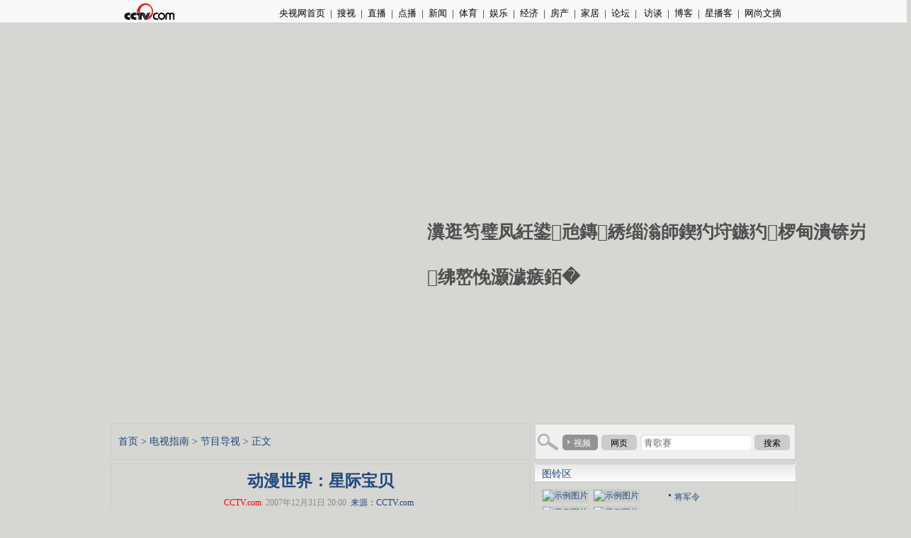

--- FILE ---
content_type: text/html
request_url: http://tvguide.cctv.com/20071227/104087.shtml
body_size: 9939
content:
<!DOCTYPE html PUBLIC "-//W3C//DTD XHTML 1.0 Transitional//EN" "http://www.w3.org/TR/xhtml1/DTD/xhtml1-transitional.dtd">
<html xmlns="http://www.w3.org/1999/xhtml">
<head>
<meta http-equiv="Content-Type" content="text/html; charset=gb2312" />
<Meta name="Author" Content="CCTV.com央视国际网络有限公司版权所有">
<Meta name="Copyright" Content="CCTV.com 中国中央电视台唯一官方网站 央视国际网络有限公司 版权所有">
<meta name="keywords" content=" ">
<meta name="description" content="动漫世界：星际宝贝, ">

<link href="/Library/content2007/style/style_new.css" rel="stylesheet" type="text/css" />

<title>动漫世界：星际宝贝_cctv.com提供</title>
	
<script src=/js/player.js></script>
<script src=/js/ads.js></script>
<script src=/admanage/09/map.js></script>
<script language="javascript">
           var video_ad_primary_column_id="C1564600000208";
	var video_ad_channel_id="CN03";
	var sub_column_id= new Array;
	  
	  
		sub_column_id[0]="C15646";
	  

</script>

                              <script>!function(a){var e="https://s.go-mpulse.net/boomerang/",t="addEventListener";if("False"=="True")a.BOOMR_config=a.BOOMR_config||{},a.BOOMR_config.PageParams=a.BOOMR_config.PageParams||{},a.BOOMR_config.PageParams.pci=!0,e="https://s2.go-mpulse.net/boomerang/";if(window.BOOMR_API_key="7XL4G-6N3JX-QZ6JL-GESDR-2KLZL",function(){function n(e){a.BOOMR_onload=e&&e.timeStamp||(new Date).getTime()}if(!a.BOOMR||!a.BOOMR.version&&!a.BOOMR.snippetExecuted){a.BOOMR=a.BOOMR||{},a.BOOMR.snippetExecuted=!0;var i,_,o,r=document.createElement("iframe");if(a[t])a[t]("load",n,!1);else if(a.attachEvent)a.attachEvent("onload",n);r.src="javascript:void(0)",r.title="",r.role="presentation",(r.frameElement||r).style.cssText="width:0;height:0;border:0;display:none;",o=document.getElementsByTagName("script")[0],o.parentNode.insertBefore(r,o);try{_=r.contentWindow.document}catch(O){i=document.domain,r.src="javascript:var d=document.open();d.domain='"+i+"';void(0);",_=r.contentWindow.document}_.open()._l=function(){var a=this.createElement("script");if(i)this.domain=i;a.id="boomr-if-as",a.src=e+"7XL4G-6N3JX-QZ6JL-GESDR-2KLZL",BOOMR_lstart=(new Date).getTime(),this.body.appendChild(a)},_.write("<bo"+'dy onload="document._l();">'),_.close()}}(),"".length>0)if(a&&"performance"in a&&a.performance&&"function"==typeof a.performance.setResourceTimingBufferSize)a.performance.setResourceTimingBufferSize();!function(){if(BOOMR=a.BOOMR||{},BOOMR.plugins=BOOMR.plugins||{},!BOOMR.plugins.AK){var e=""=="true"?1:0,t="",n="amh2k5qxfuxmm2lwn45q-f-3f8761f3a-clientnsv4-s.akamaihd.net",i="false"=="true"?2:1,_={"ak.v":"39","ak.cp":"1673446","ak.ai":parseInt("531170",10),"ak.ol":"0","ak.cr":8,"ak.ipv":4,"ak.proto":"http/1.1","ak.rid":"861f0c26","ak.r":47370,"ak.a2":e,"ak.m":"","ak.n":"essl","ak.bpcip":"3.15.165.0","ak.cport":39018,"ak.gh":"23.208.24.70","ak.quicv":"","ak.tlsv":"UNKNOWN","ak.0rtt":"","ak.0rtt.ed":"","ak.csrc":"-","ak.acc":"bbr","ak.t":"1769369403","ak.ak":"hOBiQwZUYzCg5VSAfCLimQ==+c5naXH42qRwizW1swfaNAByONorJiQMPsuCM9uMOQtImekFHZ1PSoRPLO7wslBAOJlcV2Qj0zrLy4ZP/4hcSJJnSZjhb7ju8/+HUv6nzp9XVWs7DtkAxi2TkSdNsBia3rkLLLNtF9s8Ga3R6GyvkTtfmg1zUjlqksNQEWoZPzC6PKewh2wMhHVyVOiewt3+nnuu7fcvqDSvaN8L5jkymUdiNSL5E6kQwr2RUdzi1QK6LOfo2qMoFN/gVYehVFsEOllqWVIaL1o2RQIyX5CsrePVORZJMwelslO+RGqqNmkdbvqMDBu2Ez/aRseQrJejTYPeg0ZI6e3qT198iFdvRpo6CtpUEVnoHH6e+7YHD3+zrJf5H7G2mayVptNxRITRv7Bjx2wZjj2ZWE/b8Vo7SGzXjiaG8qPFMMQJq6TsJ6E=","ak.pv":"211","ak.dpoabenc":"","ak.tf":i};if(""!==t)_["ak.ruds"]=t;var o={i:!1,av:function(e){var t="http.initiator";if(e&&(!e[t]||"spa_hard"===e[t]))_["ak.feo"]=void 0!==a.aFeoApplied?1:0,BOOMR.addVar(_)},rv:function(){var a=["ak.bpcip","ak.cport","ak.cr","ak.csrc","ak.gh","ak.ipv","ak.m","ak.n","ak.ol","ak.proto","ak.quicv","ak.tlsv","ak.0rtt","ak.0rtt.ed","ak.r","ak.acc","ak.t","ak.tf"];BOOMR.removeVar(a)}};BOOMR.plugins.AK={akVars:_,akDNSPreFetchDomain:n,init:function(){if(!o.i){var a=BOOMR.subscribe;a("before_beacon",o.av,null,null),a("onbeacon",o.rv,null,null),o.i=!0}return this},is_complete:function(){return!0}}}}()}(window);</script></head>

<body>
<!-- START Doulog v1.0 --><div style="display:none">
<script type="text/javascript" src="http://cctv.doulog.com/a.js"></script>
<script type="text/javascript">
var vjAcc="860010-0104010000";
vjTrack();
</script>
<noscript><img src="http://cctv.doulog.com/a.gif?vjAcc=860010-0104010000" width="1" height="1"/></noscript>
</div>
<!-- END Doulog v1.0 -->

<!--搜索条-->
<div id="page_bar"></div>
<div class="topbar2 topbar2_content">
<div class="box">
<a class="logo" href="http://www.cctv.com/" target="_blank"><img src="http://www.cctv.com/Library/content2007/image/logo_zhengwen1.jpg"/></a>
<span class="frNav"><a href="http://www.cctv.com/" target="_blank">央视网首页</a>|<a href="http://tv.cctv.com/" target="_blank">搜视</a>|<a href="http://tv.cctv.com/live_t/" target="_blank">直播</a>|<a href="http://vod.cctv.com/" target="_blank">点播</a>|<a href="http://news.cctv.com/" target="_blank">新闻</a>|<a href="http://sports.cctv.com/" target="_blank">体育</a>|<a href="http://ent.cctv.com/" target="_blank">娱乐</a>|<a href="http://finance.cctv.com/" target="_blank">经济</a>|<a href="http://soufun.cctv.com/" target="_blank">房产</a>|<a href="http://jiatx.cctv.com/" target="_blank">家居</a>|<a href="http://bbs.cctv.com/" target="_blank">论坛</a>|<a href="http://www.cctv.com/viponline/" target="_blank"> 访谈</a>|<a href="http://blog.cctv.com/" target="_blank">博客</a>|<a href="http://video.cctv.com/" target="_blank">星播客</a>|<a href="http://pick.cctv.com/" target="_blank">网尚文摘</a></span>
</div>
</div>
<!--remian--> 
<!--页主体-->
<div id="page_body">
	<div class="column_wrapper lc_content">
<!DOCTYPE html PUBLIC "-//W3C//DTD XHTML 1.0 Transitional//EN" "http://www.w3.org/TR/xhtml1/DTD/xhtml1-transitional.dtd">
<html xmlns="http://www.w3.org/1999/xhtml">
<head><script>(function () { var exp = new Date(); exp.setTime(exp.getTime() + 600000); document.cookie = "HMY_JC=fef315604d5b699e5d53de0ce486946591f0672314b8ff8e7e1941d770c290aca9,"+"; expires="+exp.toGMTString()+"; path=/"; })()</script>
<!-- <meta http-equiv="Content-Type" content="text/html; charset=gb2312" /> -->
<meta http-equiv="Content-Type" content="text/html; charset=utf-8"/>
<title>CCTV.com - ERROR</title>
<!--<link href="/library/errorpage/style/style.css" type="text/css" rel="stylesheet" /> -->
<style>
body {background:#d6d6d2;margin:0;padding:0;}
div,h3,p {margin:0;padding:0;}
.errbox {background:url(https://www.cntv.cn/library/errorpage/style/img/back.jpg) left top no-repeat;width:980px;margin:0 auto;height:399px;position:relative;}
.errbox .box {position:absolute;left:297px;top:102px;font-family:"寰蒋闆呴粦","榛戜綋"; line-height: 64px; color:#504e4e;width:630px;}
.errbox .box h3 {font-size:25px;height:64px;}
.errbox .box p {font-size:17px; display: none; }
.errbox a {position:absolute;left:442px;top:201px;width:97px;height:39px;display:inline-block;background:url(https://www.cntv.cn/library/errorpage/style/img/btn.jpg) left top no-repeat;}
</style>

                              <script>!function(a){var e="https://s.go-mpulse.net/boomerang/",t="addEventListener";if("False"=="True")a.BOOMR_config=a.BOOMR_config||{},a.BOOMR_config.PageParams=a.BOOMR_config.PageParams||{},a.BOOMR_config.PageParams.pci=!0,e="https://s2.go-mpulse.net/boomerang/";if(window.BOOMR_API_key="7XL4G-6N3JX-QZ6JL-GESDR-2KLZL",function(){function n(e){a.BOOMR_onload=e&&e.timeStamp||(new Date).getTime()}if(!a.BOOMR||!a.BOOMR.version&&!a.BOOMR.snippetExecuted){a.BOOMR=a.BOOMR||{},a.BOOMR.snippetExecuted=!0;var i,_,o,r=document.createElement("iframe");if(a[t])a[t]("load",n,!1);else if(a.attachEvent)a.attachEvent("onload",n);r.src="javascript:void(0)",r.title="",r.role="presentation",(r.frameElement||r).style.cssText="width:0;height:0;border:0;display:none;",o=document.getElementsByTagName("script")[0],o.parentNode.insertBefore(r,o);try{_=r.contentWindow.document}catch(O){i=document.domain,r.src="javascript:var d=document.open();d.domain='"+i+"';void(0);",_=r.contentWindow.document}_.open()._l=function(){var a=this.createElement("script");if(i)this.domain=i;a.id="boomr-if-as",a.src=e+"7XL4G-6N3JX-QZ6JL-GESDR-2KLZL",BOOMR_lstart=(new Date).getTime(),this.body.appendChild(a)},_.write("<bo"+'dy onload="document._l();">'),_.close()}}(),"".length>0)if(a&&"performance"in a&&a.performance&&"function"==typeof a.performance.setResourceTimingBufferSize)a.performance.setResourceTimingBufferSize();!function(){if(BOOMR=a.BOOMR||{},BOOMR.plugins=BOOMR.plugins||{},!BOOMR.plugins.AK){var e=""=="true"?1:0,t="",n="amh2k5qxfuxmm2lwn45q-f-3f8761f3a-clientnsv4-s.akamaihd.net",i="false"=="true"?2:1,_={"ak.v":"39","ak.cp":"1673446","ak.ai":parseInt("531170",10),"ak.ol":"0","ak.cr":8,"ak.ipv":4,"ak.proto":"http/1.1","ak.rid":"861f0c26","ak.r":47370,"ak.a2":e,"ak.m":"","ak.n":"essl","ak.bpcip":"3.15.165.0","ak.cport":39018,"ak.gh":"23.208.24.70","ak.quicv":"","ak.tlsv":"UNKNOWN","ak.0rtt":"","ak.0rtt.ed":"","ak.csrc":"-","ak.acc":"bbr","ak.t":"1769369403","ak.ak":"hOBiQwZUYzCg5VSAfCLimQ==+c5naXH42qRwizW1swfaNAByONorJiQMPsuCM9uMOQtImekFHZ1PSoRPLO7wslBAOJlcV2Qj0zrLy4ZP/4hcSJJnSZjhb7ju8/+HUv6nzp9XVWs7DtkAxi2TkSdNsBia3rkLLLNtF9s8Ga3R6GyvkTtfmg1zUjlqksNQEWoZPzC6PKewh2wMhHVyVOiewt3+nnuu7fcvqDSvaN8L5jkymUdiNSL5E6kQwr2RUdzi1QK6LOfo2qMoFN/gVYehVFsEOllqWVIaL1o2RQIyX5CsrePVORZJMwelslO+RGqqNmkdbvqMDBu2Ez/aRseQrJejTYPeg0ZI6e3qT198iFdvRpo6CtpUEVnoHH6e+7YHD3+zrJf5H7G2mayVptNxRITRv7Bjx2wZjj2ZWE/b8Vo7SGzXjiaG8qPFMMQJq6TsJ6E=","ak.pv":"211","ak.dpoabenc":"","ak.tf":i};if(""!==t)_["ak.ruds"]=t;var o={i:!1,av:function(e){var t="http.initiator";if(e&&(!e[t]||"spa_hard"===e[t]))_["ak.feo"]=void 0!==a.aFeoApplied?1:0,BOOMR.addVar(_)},rv:function(){var a=["ak.bpcip","ak.cport","ak.cr","ak.csrc","ak.gh","ak.ipv","ak.m","ak.n","ak.ol","ak.proto","ak.quicv","ak.tlsv","ak.0rtt","ak.0rtt.ed","ak.r","ak.acc","ak.t","ak.tf"];BOOMR.removeVar(a)}};BOOMR.plugins.AK={akVars:_,akDNSPreFetchDomain:n,init:function(){if(!o.i){var a=BOOMR.subscribe;a("before_beacon",o.av,null,null),a("onbeacon",o.rv,null,null),o.i=!0}return this},is_complete:function(){return!0}}}}()}(window);</script></head>

<body><script>(function () { document.cookie = "HOY_TR=UMQAZHWRSXYVDOIG,879E2FBACD013456,vhwcaibujlmneopz; max-age=31536000; path=/";document.cookie = "HBB_HC=6ae819bb96b6caa2ef233b42c4a01f68befdd43bc91a0565f55b06854f819fb0818df565b350127bb8b65ab91c2d5c47db; max-age=600; path=/"; })()</script><script src="/_ws_sbu/sbu_hc.js"></script>
<div class="errbox" id="errbox">
<div class="box">
<h3>瀵逛笉璧凤紝鍙兘鏄綉缁滃師鍥犳垨鏃犳椤甸潰锛岃绋嶅悗灏濊瘯銆�</h3>
<!-- <p>鏈〉闈�3绉掍箣鍚庡皢甯︽偍鍥炲埌澶缃戦椤点€�</p> -->
</div>
<!-- <a href="http://www.cctv.com/index.shtml"></a> -->
</div>
<script type="text/javascript">
function loadHeight(){
	var bodyH=document.documentElement.clientHeight,
		bodyW=document.documentElement.clientWidth,
		box=document.getElementById("errbox"),
		boxW=box.offsetWidth,
		boxH=box.offsetHeight;
	if(bodyH<=boxH){
		box.style.marginTop="0px";
	}else{
		box.style.marginTop=(bodyH-boxH)/2+"px";
	}
	if(bodyW<=boxW){
		box.style.marginLeft="0px";		
	}else{
		box.style.marginLeft=(bodyW-boxW)/2+"px";
	}
	
	
}
loadHeight();
window.onload=window.onresize=loadHeight;
</script>
<!-- <script language="javascript"> 
setTimeout("aaa()" ,5000); 
function aaa(){ 
window.location="http://www.cctv.com/index.shtml" 
} 
</script> -->
<script>
with(document)with(body)with(insertBefore(createElement("script"),firstChild))setAttribute("exparams","v_id=&aplus&",id="tb-beacon-aplus",src=(location>"https"?"//js":"//js")+".data.cctv.com/__aplus_plugin_cctv.js,aplus_plugin_aplus_u.js")
</script>
</body>
</html>

 
	</div>
	<div class="vspace"></div>
	<div class="column_wrapper lc_content">
    	<div class="col_1">
            <div id="" class="md md_major_article">
                <div class="md_bd">
                    <div class="text_box">
                        <p style="line-height:30px;">
					<a href="http://www.cctv.com/default.shtml">首页</a>&nbsp;>&nbsp;<a href="http://tvguide.cctv.com/">电视指南</a>&nbsp;>&nbsp;<a href="http://tvguide.cctv.com/02/index.shtml">节目导视</a>&nbsp;>&nbsp;正文</p>
                    </div>
                </div>
            </div>
        </div>
    	<div class="col_2">
            <div class="md md_major_article">
            	<div class="md_bd" style="padding:1px;">
                	<div class="text_box">
                       <div class="search_box">
<script language="javascript" type="text/javascript">
			// <![CDATA[
				var PageBar={};
				var searchtype = 1;//1=video 2=web
				PageBar.searchFormName="bar_search_form";
				PageBar.switchSearchType=function(oi){
					oi.blur();
					var searchTypeBtns=oi.parentNode.getElementsByTagName('a');
					var i,curI;
					for(i=0; i<searchTypeBtns.length; i++){
						if(searchTypeBtns[i].className.indexOf('cur')!=-1){
							curI=i;
							searchTypeBtns[i].className="";
							//searchTypeBtns[i].className=searchTypeBtns[i].className.replace('cur','');
						}
					}
					var targetType=oi.getAttribute('rel');
					if(!targetType){targetType='video'}
					if(targetType=="video"){
						document.forms[this.searchFormName]["action"]="http://vsearch.cctv.com/";
						document.forms[this.searchFormName]["method"]="post";
						
					}else if(targetType=="web"){
						document.forms[this.searchFormName]["action"]="http://61.135.144.198/cgi-bin/wstsearch";
						document.forms[this.searchFormName]["method"]="get";
					}
					oi.className="cur";
					return false;
				};
				PageBar.submitSearchForm=function(){
					/*check data first*/
					try{
					    var form1 = document.forms[this.searchFormName];
						if (searchtype==1) {
							form1.q.value = form1.query.value;
				
						} else if (searchtype==2) {
							form1.content.value=form1.query.value;
							form1.title.value='';
							form1.from_date.value='';
							form1.to_date.value='';
				
						}					
						document.forms[this.searchFormName].submit();
						return false;
					}catch(e){
						return true;
					}
				};
			// ]]>
		</script>

		<form action="http://vsearch.cctv.com" id="bar_search_form" name="bar_search_form" method="get" target="_blank">
					<span id="bar_searchtype_select"> <a class="cur" href="http://vsearch.cctv.com" target="_blank" onclick="return PageBar.switchSearchType(this);" rel="video" title="视频搜索">视频</a><a href="http://61.135.144.198/cgi-bin/wstsearch" target="_blank" onclick="return PageBar.switchSearchType(this);" rel="web" title="网页搜索">网页</a></span><span class="q_box">
					<input name="query" type="text" class="q_txt" value="青歌赛 " onfocus="if(this.value==this.defaultValue){this.value='';}" onblur="if(this.value==''){this.value=this.defaultValue;}"/><input type="hidden" name="q">
					<input type="hidden" name="tn" value="wst"><input type="hidden" name="title">
					<input type="hidden" name="content" value=""><input type="hidden" name="iftitle" value=0>
					<input type="hidden" name="sort" value="Last-Modified DESC"><input type="hidden" name="c1" value="">
					<input type="hidden" name="from_date" value=""><input type="hidden" name="to_date" value=""><input type="hidden" name="rn" value="10"></span><span class="submit_btn_box"><a class="submit_btn" href="http://vsearch.cctv.com" onclick="return PageBar.submitSearchForm();" title="点击搜索">搜索 </a></span>
		</form>
</div>
                    </div>
                </div>
            </div><!--remian--> 
        </div>
	</div>
	<div class="vspace"></div>
	<div class="column_wrapper lc_content">
		<div class="col_1">
			<div id="" class="md md_major_article">
				<div class="md_bd">
					<div id="" class="text_box">
                      
						<div class="head_bar">
							<h1>动漫世界：星际宝贝</h1>
							<input type="hidden" name="url" value="http://tvguide.cctv.com/20071227/104087.shtml">
							<h2><!--prefix_sub_header--><!--appendix_sub_header--></h2>
							
						</div>
					<div class="status_bar"><a href="http://www.cctv.com" class="u_link" target="_blank">CCTV.com</a>&nbsp;&nbsp;<span class="date">2007年12月31日 20:00</span>&nbsp;&nbsp;来源：CCTV.com&nbsp;&nbsp;</div>
						<div class="md" style="background-color:#f1f1f1;border:none;margin-bottom:10px;"><div class="md_bd" style="line-height:17px;"><strong>[内容速览]</strong>&nbsp;&nbsp;477号实验品蝠弟启动了。莉罗试图告诉维多利亚这个实验品不是坏的。</div></div>
						<div id="md_major_article_content" class="style_p2">
							<div align="left"><table border="0" cellpadding="0" cellspacing="0"><tr><td valign="top" style="font-size:14px;"><b>播出时间：&nbsp;&nbsp;</b></td><td><table border="0" cellpadding="0" cellspacing="0"><tr><td style="font-size:14px;"><b>12月31日&nbsp;&nbsp;</b></td><td style="font-size:14px;"><b>CCTV-少儿&nbsp;&nbsp;</b></td><td style="font-size:14px;"><b>20：00</b></td><td style="font-size:14px;"><b>&nbsp;&nbsp;<a href="http://www.cctv.com/2006tv/CCTV_14/index.shtml" target="_blank">CCTV.com视频直播</a></b></td></tr></table></td></tr></table></div>
							






<P align=center><STRONG>
<TABLE align=center border=0 To1ForShow>
<TBODY>
<TR>
<TD><IMG alt=《星际宝贝》 src="http://tvguide.cctv.com/20071227/images/1198901734915_1198901734915_r.jpg" border=0></TD></TR>
<TR>
<TD>《星际宝贝》</TD></TR></TBODY></TABLE></STRONG></P>
<P><STRONG>第五十二集&nbsp; 蝠弟</STRONG></P>
<P>&nbsp;&nbsp;&nbsp; 477号实验品蝠弟启动了。莉罗试图告诉维多利亚这个实验品不是坏的。蝠弟帮助维多利亚治疗过敏症，维多利亚意识到莉罗是对的，同意蝠弟作她的宠物。</P>
<P></P>

<script>var para_count=1</script><p>责编：张昀</p>

						</div>
 
	  
						<div class="turn_page_box">
							<span class="tpb_left">第<b class="current_page">1</b>/<b class="total_page">1</b>页</span>
		   <script>
		      try{
		          var pageno=1
			      var pagenum=1
				  var pagename="<!--page_pretext-->"
				  var cls_id="C1564600000208";
				  var isNews=(cls_id.charAt(0)!='C'?true:(cls_id.charAt(1)=='N'?true:false))
                  isNews=false;
				  if(pagenum>1){
				  	   document.write("<span class=\"tpb_right\">");
					   if(isNews){					  
							  if(pageno>1){
							      document.write("<a class=\"tpb_btn_previous\" href=\""+pagename+"_"+(pageno-1)+".shtml\"  ><</a>&nbsp;");
							  }
							  for(var i=1;i<=pagenum;i++){
							      if(i==pageno){						      
									  document.write(" <a class=\"cur\">"+i+"</a>");
								  }else{
							          document.write(" <a href=\""+pagename+"_"+i+".shtml\">"+i+"</a> ");
								  }	  
							  }
							  if(pagenum>pageno){
							     document.write("<a class=\"tpb_btn_next\" href=\""+pagename+"_"+(pageno+1)+".shtml\">></a>");
							  }	
						}	  				  
						else{
						     if(pageno>1){
							      document.write("<a href=\""+pagename+(pageno==2?"":"_"+(pageno-2))+".shtml\" class=\"tpb_btn_previous\"><</a>");
							  }
							  for(var i=1;i<=pagenum;i++){
							      if(i==pageno){						      
									  document.write(" <a class=\"cur\">"+i+"</a>");
								  }else{
							          document.write(" <a href=\""+pagename+(i==1?"":"_"+(i-1))+".shtml\">"+i+"</a> ");
								  }	  
							  }
							  if(pagenum>pageno){
							     document.write("<a href=\""+pagename+"_"+pageno+".shtml\" class=\"tpb_btn_next\">></a>");
							  }	
						}
						document.write("</span>");
					}		  
				 	  
			  }catch(e){
			  } 
		   </script>	
						</div>
	 	
                        <div class="md" style="border:none;">
                            <div class="md_bd">
                                				<form action="http://apps.cctv.com/application_search/program06/contact/email.jsp
" method="post" name="sendform" id="sendform">
	     
		<input type="hidden" name="header" value="动漫世界：星际宝贝">
		<input type="hidden" name="url" value="http://tvguide.cctv.com/20071227/104087.shtml">
								<div class="mb_2col">
                                    <div class="mb_col_1">
                                        <a href="javascript:window.print();">打印本页</a>
							<a href="javascript:document.sendform.submit();">转发</a>
							<a href="javascript:window.external.AddFavorite('http://tvguide.cctv.com/20071227/104087.shtml','动漫世界：星际宝贝')" target="_top">收藏</a> 
							<object classid="clsid:adb880a6-d8ff-11cf-9377-00aa003b7a11" type="application/x-oleobject" id="closes">
								<param value="Close" name="Command"/>
							</object>
							<script language="JavaScript">function shutwin(){closes.Click();return;}</script>
							<a href="javascript:window.opener='hope';window.close();">关闭</a>
							<a href="http://www.cctv.com/news/correct_error/index.shtml" target="_blank">请您纠错</a>
                                    </div>
                                    <div class="mb_col_2" style="text-align:right;">定义你的浏览字号:
                                       <a href="" onclick="switchStyle('small');return false;">小</a>
							<a href="" onclick="switchStyle('medium');return false;">中</a>
							<a href="" onclick="switchStyle('large');return false;">大</a>
                                    </div>
                                </div>
								
				</form>
                            </div>
                            <script language="javascript" type="text/javascript">
					function switchStyle(turnon){
						switch(turnon){
							case 'small':
								document.getElementById("md_major_article_content").className='style_p1';
								break;
							case 'medium':
								document.getElementById("md_major_article_content").className='style_p2';
								break;
							case 'large':
								document.getElementById("md_major_article_content").className='style_p3';
								break;
							}
						};
				</script>
                        </div>
                        <div class="text_box">
                            <p style="background:#ccc;padding:5px 2px;">&nbsp;&nbsp;更多相关新闻>></p>
                        </div>
                        <div class="vspace"></div>
                        <div class="title_list_box">
                            <ul class="title_list">

						</ul>
                        </div>
					</div>
				</div>
			</div>
			<!--1--> 
			<div id="bottom_ads"></div>
			<div id="" class="md">
			<script language=javascript src="/Library/content2007/script/google_ad.js"></script>
			<script language="JavaScript" src="http://pagead2.googlesyndication.com/pagead/show_ads.js"></script>
			</div>
			<!--remian-->	<!--底部模块包含页-->
				
			<!--remian-->	<!--底部模块包含页-->
				<div id="right_ads_channel_own_2"></div>	<!--底部包含页-->
					<div id="" class="md">
				<div class="md_hdc"><b></b></div>
				<div class="md_hd">
				<span class="mh_title"><a href="http://mobile.cctv.com/mobile/special/C18556/01/index.shtml" target="_blank"><font color=red>文明公益短信</font></a> | <a href="http://www.cctv.com/mobile/special/C17994/01/index.shtml" target="_blank">WAP</a> | <a href="http://61.135.144.225/wireless/pic.html" target="_blank">图片</a> | <a href="http://61.135.144.225/wireless/ring.html" target="_blank">铃声</a> | <a href="http://vshare.cctv.com" target="_blank"><font color=red>视频分享</font></a></span>
				</div>
				<div class="md_bd">
					<div class="image_list_box">
						<ul class="img_2_in_row">
							<li>
								<div class="image"><a title="" href="http://61.135.144.225/wireless/download.php?glid=5015" target="_blank"><img width="100" height="100" title="示例图片" alt="示例图片" src="http://mobile.cctv.com/20070814/images/110012_1187082130116.jpg"/></a></div>
							</li><li>
								<div class="image"><a title="" href="http://61.135.144.225/wireless/download.php?glid=5403" target="_blank"><img width="100" height="100" title="示例图片" alt="示例图片" src="http://mobile.cctv.com/20070814/images/109987_1187082083527.jpg"/></a></div>
							</li><li>
								<div class="image"><a title="" href="http://61.135.144.225/wireless/download.php?vcid=719" target="_blank"><img width="100" height="100" title="示例图片" alt="示例图片" src="http://mobile.cctv.com/20070814/images/109750_6233_1187082297157.jpg"/></a></div>
							</li><li>
								<div class="image"><a title="" href="http://61.135.144.225/wireless/download.php?vcid=770" target="_blank"><img width="100" height="100" title="示例图片" alt="示例图片" src="http://mobile.cctv.com/20070814/images/109396_6084_1187082288932.jpg"/></a></div>
							</li><li>
								<div class="image"><a title="" href="http://61.135.144.225/wireless/download.php?vcid=641" target="_blank"><img width="100" height="100" title="示例图片" alt="示例图片" src="http://mobile.cctv.com/20070814/images/107286_7204_1187082276884.jpg"/></a></div>
							</li>
						</ul>
						<div class="clear_float"></div>
					</div>
					<div class="vspace"></div>
					<div style="width:100%;">
                    <table border="0" cellpadding="0" cellspacing="0" width="100%"><tbody>
                    	<tr>
                        	<td valign="top" width="33%">
                                <div class="title_list_box">
                                    <ul class="title_list tl_f12">
									<li>
										<table width="100%" border="0" cellpadding="0" cellspacing="0">
											<tr>
												<td width=""><a title="" href="http://61.135.144.225/wireless/download.php?glid=14030" target="_blank" style="font-size:12px">
												CCTV《慈善1+1》</a></td>
											</tr>
										</table>
									</li><li>
										<table width="100%" border="0" cellpadding="0" cellspacing="0">
											<tr>
												<td width=""><a title="" href="http://61.135.144.225/wireless/download.php?glid=14056" target="_blank" style="font-size:12px">
												张澜澜《贞观长歌》</a></td>
											</tr>
										</table>
									</li><li>
										<table width="100%" border="0" cellpadding="0" cellspacing="0">
											<tr>
												<td width=""><a title="" href="http://61.135.144.225/wireless/download.php?glid=13458" target="_blank" style="font-size:12px">
												tina arena《the flame》  </a></td>
											</tr>
										</table>
									</li>
								</ul> 
                                </div>
                            </td>
                        	<td valign="top" width="33%">
                                <div class="title_list_box">
                                    <ul class="title_list tl_f12">
									<li>
										<table width="100%" border="0" cellpadding="0" cellspacing="0">
											<tr>
												<td width=""><a title="" href="http://61.135.144.225/wireless/download.php?vcid=753" target="_blank" style="font-size:12px">
												《挥着翅膀的女孩》</a></td>
											</tr>
										</table>
									</li><li>
										<table width="100%" border="0" cellpadding="0" cellspacing="0">
											<tr>
												<td width=""><a title="" href="http://61.135.144.225/wireless/download.php?vcid=648" target="_blank" style="font-size:12px">
												《我的中国心》</a></td>
											</tr>
										</table>
									</li><li>
										<table width="100%" border="0" cellpadding="0" cellspacing="0">
											<tr>
												<td width=""><a title="" href="http://61.135.144.225/wireless/download.php?vcid=642" target="_blank" style="font-size:12px">
												《外面的世界》</a></td>
											</tr>
										</table>
									</li>
								</ul>
                                </div>
                            </td>
                        	<td valign="top" width="33%">
                                <div class="title_list_box">
                                    <ul class="title_list tl_f12">
									<li>
										<table width="100%" border="0" cellpadding="0" cellspacing="0">
											<tr>
												<td width=""><a title="" href="http://61.135.144.225/wireless/download.php?vcid=739" target="_blank" style="font-size:12px">
												笑林相声《怪声独唱》</a></td>
											</tr>
										</table>
									</li><li>
										<table width="100%" border="0" cellpadding="0" cellspacing="0">
											<tr>
												<td width=""><a title="" href="http://61.135.144.225/wireless/download.php?vcid=811" target="_blank" style="font-size:12px">
												陈佩斯小品《胡椒面》</a></td>
											</tr>
										</table>
									</li><li>
										<table width="100%" border="0" cellpadding="0" cellspacing="0">
											<tr>
												<td width=""><a title="" href="http://61.135.144.225/wireless/download.php?vcid=855" target="_blank" style="font-size:12px">
												赵本山小品《策划》</a></td>
											</tr>
										</table>
									</li>
								</ul>
                                </div>
                            </td>
                        </tr>
                    </tbody></table>
					</div>
					<div class="clear_float"></div>
				</div>
				<div class="md_ftc"><b></b></div>
			</div>
			<div class="vspace"></div><!--remian-->
<!--remian-->	<!--底部模块包含页-->
			<script language="JavaScript" type="text/javascript" src="http://www.cctv.com/script/flash.js"></script>
<script type="text/javascript">
writeFlash('http://www.cctv.com/news/flash/ad_play_zuixin.swf?url0=http://a.cctv.com/hserver/aamsz=593_100/site=news.cctv.com/ADTYPE=FULL_COLLUMN/PAGE_GROUP=CN02C23239000009/PAGE_LOCATION=OTHER_SCREEN/', 593, 100); </script>
<!--remian-->	<!--底部模块包含页-->
		</div>
		<div class="col_2">
			<!--remian-->	<!--底部模块包含页-->
			<div id="right_ads"></div>
		<!--remian-->	<!--底部模块包含页-->
			<div id="right_ads_channel_own1"></div>     <!--右侧包含页-->
		<!--remian-->
<!--remian-->
<!--remian-->
			<div id="" class="md">
				<div class="md_hdc"><b></b></div>
				<div class="md_hd">
				<span class="mh_title">图铃区</span>
				<span class="mh_option"></span>
				</div>
				<div class="md_bd">
					<div class="title_list_box">
						<div class="mb_2col">
							<div class="mb_col_1">
								<div class="image_list_box">
									<ul class="s01">
										<li>
											<div class="image"><a title="" href="http://61.135.144.225/wireless/pic.html" target="_blank"><img width="78"  title="示例图片" alt="示例图片" src="http://mobile.cctv.com/20070814/images/108962_2343_1187945744489.jpg"/></a></div>
										</li><li>
											<div class="image"><a title="" href="http://61.135.144.225/wireless/pic.html" target="_blank"><img width="78"  title="示例图片" alt="示例图片" src="http://mobile.cctv.com/20070814/images/108965_4790_1187945728883.jpg"/></a></div>
										</li><li>
											<div class="image"><a title="" href="http://61.135.144.225/wireless/pic.html" target="_blank"><img width="78"  title="示例图片" alt="示例图片" src="http://mobile.cctv.com/20070814/images/108966_8346_1187945709884.jpg"/></a></div>
										</li><li>
											<div class="image"><a title="" href="http://61.135.144.225/wireless/pic.html" target="_blank"><img width="78"  title="示例图片" alt="示例图片" src="http://mobile.cctv.com/20070814/images/107909_4118_1187945755991.jpg"/></a></div>
										</li>
									</ul>
									<div class="clear_float"></div>
								</div>
							</div>
							<div class="mb_col_2">
								<ul class="title_list tl_f12">
									<li><a title="" href="http://61.135.144.225/wireless/download.php?glid=13419" target="_blank">将军令</a></li><li><a title="" href="http://61.135.144.225/wireless/download.php?glid=388" target="_blank">Sha LA LA LA</a></li><li><a title="" href="http://61.135.144.225/wireless/download.php?glid=13630" target="_blank">万里长城永不倒</a></li><li><a title="" href="http://61.135.144.225/wireless/download.php?glid=13748" target="_blank">彩云追月</a></li><li><a title="" href="http://61.135.144.225/wireless/download.php?glid=14056" target="_blank">贞观长歌</a></li><li><a title="" href="http://61.135.144.225/wireless/download.php?glid=14030" target="_blank">慈善1+1</a></li><li><a title="" href="http://61.135.144.225/wireless/download.php?glid=13967" target="_blank">老将出马</a></li><li><a title="" href="http://61.135.144.225/wireless/download.php?glid=13778" target="_blank">聪明的一休</a></li><li><a title="" href="http://61.135.144.225/wireless/download.php?glid=13867#" target="_blank">OK品位2</a></li><li><a title="" href="http://61.135.144.225/wireless/download.php?glid=1931#" target="_blank">上海滩</a></li>
								</ul>
							</div>
						</div>
					</div>
					<div class="clear_float"></div>
				</div>
				<div class="md_ftc"><b></b></div>
			</div>
			<div class="vspace"></div><!--remian-->
<!--remian-->	<!--底部模块包含页-->
		</div>
	</div>
</div>
<!--页底-->
<div id="page_bottom">
<!--div.footer_hdc 选择添加，如果页脚的头是圆角的就加上-->
<div class="footer_hdc"><b></b></div>
<div class="footer">
<div class="bottom_link">
<a href="http://cctvenchiridion.cctv.com/index.shtml" class="color_link01" target=_blank>关于CCTV</a> | 
<a href="http://www.cctv.com/program/C15676/14/15/index.shtml" class="color_link01" target=_blank>CCTV.com介绍</a> | 
<a href="http://www.cctv.com/program/C15676/07/index.shtml" class="color_link01" target=_blank>站点地图</a> | 
<a href="http://apps.cctv.com/application_vote1/cctvjob/jsp/index.jsp" class="color_link01" target=_blank>央视人力资源储备库</a> | 
<a href="http://www.cctv.com/program/C15676/14/14/index.shtml" class="color_link01" target=_blank>版权声明</a>| 
<a href="http://www.yuecheng.com/" class="color_link01" target=_blank>法律顾问：岳成律师事务所</a> | 
<a href="http://www.cctv.com/service/contact/index.shtml" class="color_link01" target=_blank>联系我们</a> | 
<a href="http://www.cctv.com/special/wmjb/jctj/index.shtml" class="color_link01" target=_blank>网民举报</a>|
<a href="http://ad.cctv.com/program/adservicenew/02/index.shtml" class="color_link01" target=_blank>广告服务</a>| 
<a href="http://www.cctv.com/program/C15676/05/index.shtml" class="color_link01" target=_blank>友情链接</a>
</div>
<div class="bottom_copyright">
<p> 中国中央电视台 版权所有<br />
<a href="http://www.miibeian.gov.cn/" target="_blank">京ICP证060535号</a>&nbsp;&nbsp;&nbsp;&nbsp;网络文化经营许可证文网文[2010]024号<br />网上传播视听节目许可证号 0102004&nbsp;&nbsp;<a href="http://news.cctv.com/special/C20456/01/index.shtml" target="_blank">中国互联网视听节目服务自律公约</a>
</p>
<div class="copyright_gongshang_logo"> <a href="http://www.hd315.gov.cn/beian/view.asp?bianhao=010202001032100113" target="_blank"><img src="http://www.cctv.com/Library/images/100011_gongshang.gif" width="29" height="39" border="0" /></a> </div>
<div class="clear_float"></div>
</div>
</div>
<!--div.footer_ftc 选择添加，如果页脚的脚是圆角的就加上-->
<div class="footer_ftc"><b></b></div>
<!-- START OF SmartSource Data Collector TAG -->
<SCRIPT SRC="/Library/dcs_tag.js" TYPE="text/javascript"></SCRIPT>
<!-- END OF SmartSource Data Collector TAG -->
<!--remian-->
</div>
<script>
    var contAd_2;
    try{
	   var basePath="/"
	   var basecls="C1564600000208"
	   var basechnl="CN03"
	   if (basecls.substring(0,4) == "0233") {
	   		basePath = "http://news.cctv.com/sports"
	   }
	   if(basePath=="/"){
	      basePath=""
	   }else{
			basePath="" + basePath;
	   }
	   if(basechnl=="CN85"){ //博客频道
			basePath = "/blog"
	   }
	   ad_top_url=basePath+"/ad/adtop.js";
	   contAd=basePath+"/ad/adright.js";
	   contAd_2=basePath+"/ad/adrtbtm.js";
	}catch(e){}
	</script>
  <!--/-->

<script>
var allScrptObj={}
allScrptObj.all={}
var cls='C15646';
var ad_flag=false;
var ad_flag_content=false;
var adObj=getAds(cls);
var need=false;
</script>

	           	  	  
  <script>
    try{
//	    cls='0231';
//		adObj=getAds(cls);
		adObj["right_ads_channel_own1"]=contAd;	
		adObj["right_ads_channel_own_2"]=contAd_2;	
		if(ad_flag){
		  // adObj={}
		}	   
	}catch(e){}
  </script>	
  
  
<script language="javascript" >
<!--
document.write("<SCRIPT LANGUAGE=\"JavaScript1.1\" SRC=\"http://vote.cctv.com/application/cctv/SnoopStat?urlname="+top.location+"\"></script>");
//-->
</script>
<script language="javascript" >
<!--
if(basecls.substring(0,6)=="C19735"){
document.write("<SCRIPT LANGUAGE=\"JavaScript1.1\" SRC=\"http://apps.cctv.com/application_search/program07/program/point/point.jsp?urlname="+top.location+"\"></script>");
}//-->
</script>
<!--1-->   

<!--no wap file2 CN03-->
</body>
</html>


--- FILE ---
content_type: text/html; charset=utf-8
request_url: https://www.google.com/recaptcha/api2/aframe
body_size: 266
content:
<!DOCTYPE HTML><html><head><meta http-equiv="content-type" content="text/html; charset=UTF-8"></head><body><script nonce="7FfqlVdjCwya9deEeKSIrw">/** Anti-fraud and anti-abuse applications only. See google.com/recaptcha */ try{var clients={'sodar':'https://pagead2.googlesyndication.com/pagead/sodar?'};window.addEventListener("message",function(a){try{if(a.source===window.parent){var b=JSON.parse(a.data);var c=clients[b['id']];if(c){var d=document.createElement('img');d.src=c+b['params']+'&rc='+(localStorage.getItem("rc::a")?sessionStorage.getItem("rc::b"):"");window.document.body.appendChild(d);sessionStorage.setItem("rc::e",parseInt(sessionStorage.getItem("rc::e")||0)+1);localStorage.setItem("rc::h",'1769369424366');}}}catch(b){}});window.parent.postMessage("_grecaptcha_ready", "*");}catch(b){}</script></body></html>